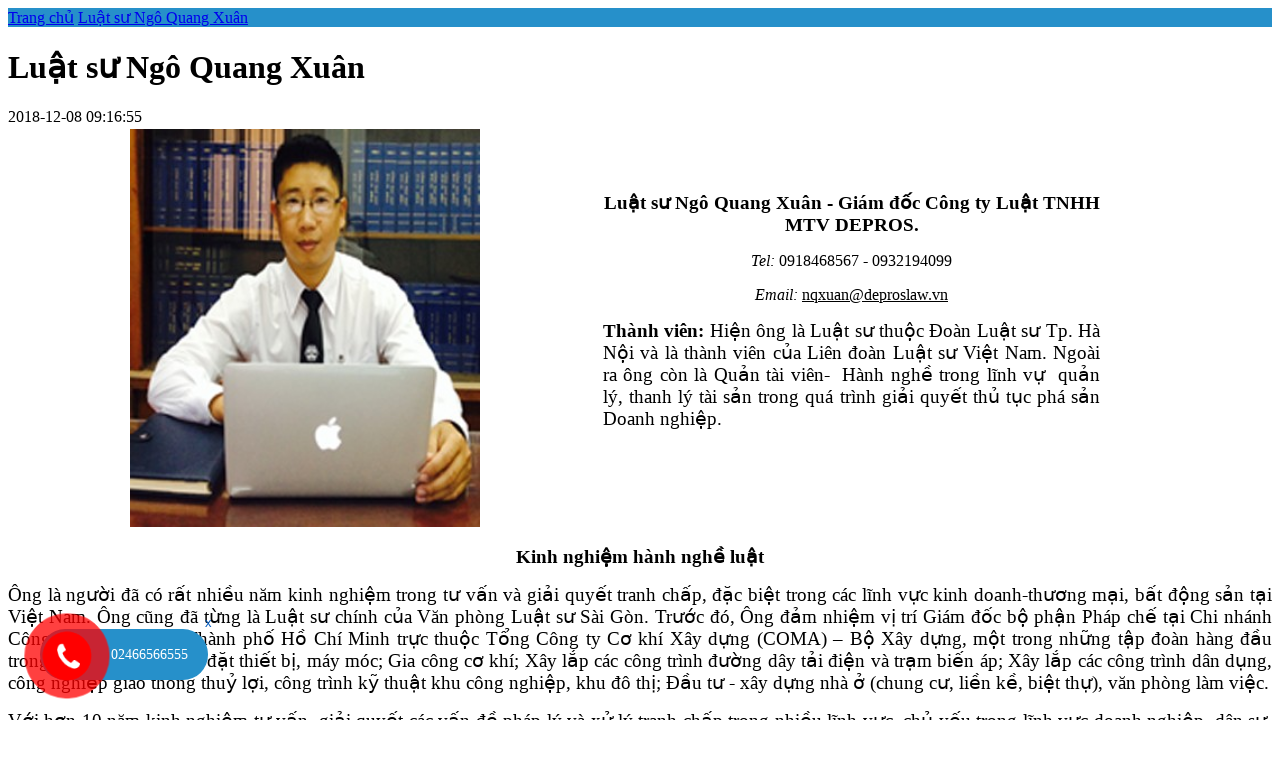

--- FILE ---
content_type: text/html; charset=utf-8
request_url: https://deproslaw.vn/luat-su-ngo-quang-xuan
body_size: 7307
content:

<!DOCTYPE html><!--[if lt IE 7 ]> <html dir="ltr" lang="vi" class="ie ie6"><![endif]--><!--[if IE 7 ]> <html dir="ltr" lang="vi" class="ie ie7"><![endif]--><!--[if IE 8 ]> <html dir="ltr" lang="vi" class="ie ie8"><![endif]--><!--[if IE 9 ]> <html dir="ltr" lang="vi" class="ie ie9"><![endif]--><!--[if (gt IE 9)|!(IE)]><!--> <html dir="ltr" lang="vi"><!--<![endif]--> <head><meta http-equiv="Content-Type" content="text/html; charset=utf-8"> <meta name="robots" content="index, follow" /> <meta http-equiv="X-UA-Compatible" content="IE=edge"> <meta name="theme-color" content="#30adc5" /> <title>Luật sư Ngô Quang Xuân</title> <base href="https://deproslaw.vn/" /> <meta property="og:url" content="https://deproslaw.vn/luat-su-ngo-quang-xuan" /> <meta property="og:type" content="article" /> <meta property="og:title" content="Luật sư Ngô Quang Xuân" /> <meta property="og:description" /> <meta name="twitter:card" content="summary" /> <meta name="twitter:title" content="Luật sư Ngô Quang Xuân" /> <meta name="twitter:description" /> <meta property="og:image" content="https://deproslaw.vn/image/cache/catalog/luat-su-ngo-quang-xuan-1200x630.jpg" /> <meta name="twitter:image" content="https://deproslaw.vn/image/cache/catalog/luat-su-ngo-quang-xuan-1200x630.jpg" /> <title>Luật sư Ngô Quang Xuân</title> <meta name="description" content="Luật sư Ngô Quang Xuân" /> <meta name="viewport" content="width=device-width, minimum-scale=1.0, maximum-scale=1.0, user-scalable=no" /> <script type="text/javascript"> baseUrl = "https://deproslaw.vn/"; link_ajax = "https://deproslaw.vn/public/"; </script> <link rel="dns-prefetch" href="//fonts.googleapis.com" /> <link href="https://fonts.googleapis.com/css?family=Fira+Sans:100,200,300,400,500,600,700,800,900&display=swap&subset=vietnamese" rel="stylesheet" /> <link rel="stylesheet" type="text/css" href="catalog/view/theme/deproslaw/stylesheet/stylesheet.min.css?v=1769430480" data-minify="1" /> <script type="text/javascript" src="catalog/view/theme/deproslaw/javascript/jquery-3.3.1.min.js?v=1769430480"></script> <link href="catalog/view/javascript/jquery/magnific/magnific-popup.css" type="text/css" rel="stylesheet" media="screen" /> <link href="catalog/view/javascript/jquery/datetimepicker/bootstrap-datetimepicker.min.css" type="text/css" rel="stylesheet" media="screen" /> <script src="catalog/view/javascript/jquery/magnific/jquery.magnific-popup.min.js" type="text/javascript"></script> <script src="catalog/view/javascript/jquery/datetimepicker/moment/moment.min.js" type="text/javascript"></script> <script src="catalog/view/javascript/jquery/datetimepicker/moment/moment-with-locales.min.js" type="text/javascript"></script> <script src="catalog/view/javascript/jquery/datetimepicker/bootstrap-datetimepicker.min.js" type="text/javascript"></script> <link href="https://deproslaw.vn/luat-su-ngo-quang-xuan" rel="canonical" /> <link href="https://deproslaw.vn/image/catalog/Book/avatar-FB.png" rel="icon" /> <style type="text/css"> .page-title-section {background-image: url('/image/')} </style> <link href="catalog/view/theme/deproslaw/stylesheet_custom/stylesheet.css?v=1769430480" rel="stylesheet" /> </head> <body> <header style="display:none!important;"> <div class="header"> <div class="grid"> <div class="flex-container"> <div class="logo"><a href="https://deproslaw.vn/"><img src="https://deproslaw.vn/image/catalog/Book/2 (1).png" alt="logo DEPROS LAW FIRM " style="max-width:100%; margin:0 auto" /></a></div> <div class="right-header"> <div class="flex-container"> <div class="menubar"> <ul class="nav"> <li class="item_lv0"> <a href="https://deproslaw.vn/" class=""> Trang chủ </a> </li> <li class="main"> <a href="javascript:void(0)" class="">VỀ CHÚNG TÔI</a> <ul class=""> <li class=""> <a class="" href="https://deproslaw.vn/lich-su-hinh-thanh-1">Lịch sử hình thành</a> </li> <li class=""> <a class="" href="https://deproslaw.vn/doi-ngu-nhan-su">Đội ngũ nhân sự</a> </li> <li class=""> <a class="" href="https://deproslaw.vn/mot-so-thanh-tuu-2">Một số thành tựu</a> </li> <li class=""> <a class="" href="https://deproslaw.vn/chinh-sach-1">Chính sách</a> </li> <li class=""> <a class="" href="https://deproslaw.vn/tuyen-dung-1">Tuyển dụng</a> </li> </ul> </li> <li class="main"> <a href="javascript:void(0)" class="">LĨNH VỰC HOẠT ĐỘNG</a> <ul class=""> <li class=""> <a class="" href="https://deproslaw.vn/phap-luat-dau-tu-kinh-doanh-1">Pháp luật Đầu tư &amp; Kinh doanh</a> </li> <li class=""> <a class="" href="https://deproslaw.vn/phap-luat-lao-dong-1">Pháp luật Lao động</a> </li> <li class=""> <a class="" href="https://deproslaw.vn/phap-luat-dan-su">Pháp luật Dân sự</a> </li> <li class=""> <a class="" href="https://deproslaw.vn/phap-luat-hanh-chinh-hinh-su">Pháp luật Hành chính - Hình sự</a> </li> <li class=""> <a class="" href="https://deproslaw.vn/phap-luat-so-huu-tri-tue-1">Pháp luật Sở hữu trí tuệ</a> </li> <li class=""> <a class="" href="https://deproslaw.vn/dich-thuat-phap-ly">Dịch thuật Pháp lý</a> </li> </ul> </li> <li class="main"> <a href="javascript:void(0)" class="">Tin tức sự kiện</a> <ul class=""> <li class=""> <a class="" href="https://deproslaw.vn/van-ban-phap-luat">Văn bản pháp luật</a> </li> <li class=""> <a class="" href="https://deproslaw.vn/vu-viec-dien-hinh">Vụ việc điển hình</a> </li> <li class=""> <a class="" href="https://deproslaw.vn/su-kien-phap-ly-noi-bat-1">Sự kiện pháp lý nổi bật</a> </li> </ul> </li> <li class="item_lv0"> <a href="https://deproslaw.vn/lien-he" class=""> Liên hệ </a> </li> </ul> </div> <nav id="menu"> <ul> <li class="append_language"> </li> <div class="c5"></div> <li> <a href="https://deproslaw.vn/" > Trang chủ </a> </li> <li> <a href="javascript:void(0)" >VỀ CHÚNG TÔI</a> </li> <li > <a href="https://deproslaw.vn/lich-su-hinh-thanh-1">-- Lịch sử hình thành</a> </li> <li > <a href="https://deproslaw.vn/doi-ngu-nhan-su">-- Đội ngũ nhân sự</a> </li> <li > <a href="https://deproslaw.vn/mot-so-thanh-tuu-2">-- Một số thành tựu</a> </li> <li > <a href="https://deproslaw.vn/chinh-sach-1">-- Chính sách</a> </li> <li > <a href="https://deproslaw.vn/tuyen-dung-1">-- Tuyển dụng</a> </li> <li> <a href="javascript:void(0)" >LĨNH VỰC HOẠT ĐỘNG</a> </li> <li > <a href="https://deproslaw.vn/phap-luat-dau-tu-kinh-doanh-1">-- Pháp luật Đầu tư &amp; Kinh doanh</a> </li> <li > <a href="https://deproslaw.vn/phap-luat-lao-dong-1">-- Pháp luật Lao động</a> </li> <li > <a href="https://deproslaw.vn/phap-luat-dan-su">-- Pháp luật Dân sự</a> </li> <li > <a href="https://deproslaw.vn/phap-luat-hanh-chinh-hinh-su">-- Pháp luật Hành chính - Hình sự</a> </li> <li > <a href="https://deproslaw.vn/phap-luat-so-huu-tri-tue-1">-- Pháp luật Sở hữu trí tuệ</a> </li> <li > <a href="https://deproslaw.vn/dich-thuat-phap-ly">-- Dịch thuật Pháp lý</a> </li> <li> <a href="javascript:void(0)" >Tin tức sự kiện</a> </li> <li > <a href="https://deproslaw.vn/van-ban-phap-luat">-- Văn bản pháp luật</a> </li> <li > <a href="https://deproslaw.vn/vu-viec-dien-hinh">-- Vụ việc điển hình</a> </li> <li > <a href="https://deproslaw.vn/su-kien-phap-ly-noi-bat-1">-- Sự kiện pháp lý nổi bật</a> </li> <li> <a href="https://deproslaw.vn/lien-he" > Liên hệ </a> </li> </ul> </nav> <ul id="form-language" class="list-inline"> <li class="lang-search"> <a class="search_a" href="#"><i class="fa fa-search" style="color:#f7931e; font-size:18px"></i></a> <a href="javascript:void(0)" name="vi-vn" class="language-select on active"> &nbsp;Tiếng Việt </a> <a href="javascript:void(0)" name="en-gb" class="language-select "> &nbsp;English </a> </li> <form action="https://deproslaw.vn/common/language/language" method="post" enctype="multipart/form-data" class="hidden" style="display: none;"> <input type="hidden" name="code" value="" /> <input type="hidden" name="redirect" value="https://deproslaw.vn/luat-su-ngo-quang-xuan" /> </form> </ul> <span class="div_custom__"> <span class="div_custom__"> <ul id="form-language" class="list-inline"> <a href="javascript:void(0)" name="vi-vn" class=" vi-vn language-select on active"> </a> <a href="javascript:void(0)" name="en-gb" class=" en-gb language-select "> </a> <form action="https://deproslaw.vn/common/language/language" method="post" enctype="multipart/form-data" class="hidden" style="display: none;"> <input type="hidden" name="code" value="" /> <input type="hidden" name="redirect" value="https://deproslaw.vn/luat-su-ngo-quang-xuan" /> </form> </ul> </span> </span> <script type="text/javascript"> $(document).ready(function () { $(".append_language").append($(".div_custom__")); }); </script> <div class="destop_custom_search" style="display:none;"> <div class="navbar-form navbar-left searchform" id="search"> <div class="form-group" style="display: flex"> <input type="text" class="form-control" name="search" value="" placeholder="Tìm kiếm" /> <button type="button" class="btn btn-default button_search fa fa-search"></button> </div> </div> </div> </div> </div> </div> </div> </div> <div class="header-mobile"> <div class="grid"> <div class="flex-container"> <div class="logo-mobile"><a href="https://deproslaw.vn/"><img src="https://deproslaw.vn/image/catalog/Book/2 (1).png" alt="logo DEPROS LAW FIRM " style="max-width:100%; margin:0 auto" /></a></div> <div class="mnu-header-mobile"> <div class="item-mnu"><a href="#" class="fa fa-search"></a></div> <div class="item-mnu"><a href="tel:090 674 2228" class="fa fa-phone"></a></div> <div class="item-mnu"><a href="#menu" class="fa fa-bars"></a></div> </div> </div> </div> </div> <div class="b-search-mobile"> <div class="navbar-form navbar-left searchform" id="search"> <div class="form-group" style="display: flex"> <input type="text" class="form-control" name="search" value="" placeholder="Tìm kiếm" /> <button type="button" class="btn btn-default button_search fa fa-search"></button> </div> </div> </div> <div class="c"></div> </header> <script> $('.right-header .fa-search').click(function(){ $('.destop_custom_search').stop().toggle('slow'); return false; }); </script> <!--<div class="page-title-section"> <div class="container"> <h1>Luật sư Ngô Quang Xuân</h1> <ul> <li > <a href="https://deproslaw.vn/" >Trang chủ</a> </li> <li > <a href="https://deproslaw.vn/luat-su-ngo-quang-xuan" >Luật sư Ngô Quang Xuân</a> </li> </ul> </div> </div>--> <div class="breadcrumb_custom" style="background:#2690ca "> <div class="grid"> <div class="grid"> <div class="crumb"> <a href="https://deproslaw.vn/" >Trang chủ</a> <i class="fa fa-angle-right"></i> <a href="https://deproslaw.vn/luat-su-ngo-quang-xuan" >Luật sư Ngô Quang Xuân</a> <i class=""></i> </div> <div class="c5"></div> </div> </div> </div> <div id="new-new-news" class="section-block"> <div class="grid"> <div class=""> <div class="flex-container flex-space-between content_"> <div class="cell-3-4 pad-cell-1-1 tab-cell-1-1"> <div class="blog-list-left"> <div class="blog-title-box"> <h1 class="news-detail-name">Luật sư Ngô Quang Xuân</h1> <div class="fb" style="max-width: 100%;overflow: hidden"> <div class="fb-like" data-href="" data-layout="standard" data-action="like" data-size="small" data-show-faces="true" data-share="true"></div> </div> <span><i class="fa fa-calendar"></i>2018-12-08 09:16:55</span> </div> <div class="intro-detail"></div> <div class="content-detail"> <table style="width: 1095px;"> <tbody> <tr> <td style="width: 585px;"><span style="font-family: 'times new roman', times, serif; font-size: 14pt; color: #000000;"><img style="display: block; margin-left: auto; margin-right: auto;" src="https://deproslaw.vn/image/catalog/luat-su-ngo-quang-xuan.jpg" alt="" width="350" height="398" /></span></td> <td style="width: 494px;"> <p style="text-align: center;"><span style="font-size: 14pt; font-family: 'times new roman', times, serif; color: #000000;"><strong>Luật sư Ngô Quang Xuân - Giám đốc Công ty Luật TNHH MTV DEPROS.</strong></span></p> <p style="text-align: center;"><span style="font-size: 12pt; font-family: 'times new roman', times, serif; color: #000000;"><em>Tel:</em> 0918468567 - 0932194099</span></p> <p style="text-align: center;"><span style="font-size: 12pt; font-family: 'times new roman', times, serif; color: #000000;"><em>Email:</em> <a style="color: #000000;" href="mailto:nqxuan@deproslaw.vn">nqxuan@deproslaw.vn</a></span></p> <p style="text-align: justify;"><span style="font-size: 14pt; font-family: 'times new roman', times, serif; color: #000000;"><strong>Thành viên: </strong>Hiện ông là Luật sư thuộc Đoàn Luật sư Tp. Hà Nội và là thành viên của Liên đoàn Luật sư Việt Nam. Ngoài ra ông còn là Quản tài viên-  Hành nghề trong lĩnh vự  quản lý, thanh lý tài sản trong quá trình giải quyết thủ tục phá sản Doanh nghiệp.</span></p> <p style="text-align: justify;"> </p> </td> </tr> </tbody> </table> <p style="text-align: center;"><span style="font-size: 14pt; font-family: 'times new roman', times, serif; color: #000000;"><strong>Kinh nghiệm hành nghề luật</strong></span></p> <p style="text-align: justify;"><span style="font-size: 14pt; font-family: 'times new roman', times, serif; color: #000000;">Ông là người đã có rất nhiều năm kinh nghiệm trong tư vấn và giải quyết tranh chấp, đặc biệt trong các lĩnh vực kinh doanh-thương mại, bất động sản tại Việt Nam. Ông cũng đã từng là Luật sư chính của Văn phòng Luật sư Sài Gòn. Trước đó, Ông đảm nhiệm vị trí Giám đốc bộ phận Pháp chế tại Chi nhánh Công ty Coma 18 tại Thành phố Hồ Chí Minh trực thuộc Tổng Công ty Cơ khí Xây dựng (COMA) – Bộ Xây dựng, một trong những tập đoàn hàng đầu trong lĩnh vực như: Lắp đặt thiết bị, máy móc; Gia công cơ khí; Xây lắp các công trình đường dây tải điện và trạm biến áp; Xây lắp các công trình dân dụng, công nghiệp giao thông thuỷ lợi, công trình kỹ thuật khu công nghiệp, khu đô thị; Đầu tư - xây dựng nhà ở (chung cư, liền kề, biệt thự), văn phòng làm việc.</span></p> <p style="text-align: justify;"><span style="font-size: 14pt; font-family: 'times new roman', times, serif; color: #000000;">Với hơn 10 năm kinh nghiệm tư vấn, giải quyết các vấn đề pháp lý và xử lý tranh chấp trong nhiều lĩnh vực, chủ yếu trong lĩnh vực doanh nghiệp, dân sự, thương mại, bất động sản, lao động, Ông đã được khách hàng đã đánh giá là một luật sư có năng lực, luôn tận tâm, trách nhiệm và hết sức linh hoạt trong quá trình xử lý công việc.</span></p> <p style="text-align: center;"><span style="font-size: 14pt; font-family: 'times new roman', times, serif; color: #000000;"><strong>Các khách hàng chính đã phụ trách</strong></span></p> <p style="text-align: justify;"><span style="font-size: 14pt; font-family: 'times new roman', times, serif; color: #000000;">Luật sư đã tư vấn và làm việc với các khách hàng như GEA Processing Engineering Pte. Ltd (Singapore); GEA Refrigeration Vietnam Ltd., Co (Hà Lan); GEA Westfalia Separator Pte. Ltd; Aeon Mall (Nhật Bản); Dentsu Media (Nhật Bản); Hongleong Bank (Malaysia); Savimex; PVTrans; Martech Boiler; Tân Cảng – Cái Mép; Điện lạnh Vinashin và các tổ chức, cá nhân trong nước, nước ngoài khác.</span></p> <p style="text-align: justify;"><span style="font-size: 14pt; font-family: 'times new roman', times, serif; color: #000000;">Kinh nghiệm của Ông còn được thể hiện qua hoạt động tư vấn, hỗ trợ khách hàng giải quyết các tranh chấp dân sự và kinh doanh thương mại thông qua các phương thức giải quyết tranh chấp khác nhau như Tòa án hay Trọng tài thương mại.</span></p> </div> <div class="c30"></div> <div style="border-bottom:solid 1px #d5d5d5"></div> <div class="c20"></div> </div> </div> <div id="wrapper_sidebar" style="position: relative;" class="cell-1-4 hide-on-pad hide-on-tab hide-on-mobile"> <div class="side_bar"> <div class="sidebar column-right"> <aside id="column-right" class="blog-list-right compliance"> <div class="service_new_catnew" id="new_catnew-0"> <div class="c10"></div> <h2 class="title-left"><a href="javascript:void(0)">Danh mục</a></h2> <div class="box-news-left"> <div class="news-left"> <div class="c10"></div> <div class="news-left-item"> <a href="/su-kien-phap-ly-noi-bat-1">Sự kiện pháp lý nổi bật</a> </div> </div> <div class="c10"></div> <div class="news-left"> <div class="c10"></div> <div class="news-left-item"> <a href="/van-ban-phap-luat">Văn bản pháp luật</a> </div> </div> <div class="c10"></div> <div class="news-left"> <div class="c10"></div> <div class="news-left-item"> <a href="/doi-ngu-nhan-su">Đội ngũ nhân sự</a> </div> </div> <div class="c10"></div> </div> <div class="c20"></div> </div> <script> $(document).ready(function () { var curren_page = $('.service_new_catnew a[href="' + window.location.href + '"]'); curren_page.parent().addClass('active'); }); </script> <div class="module_news new_latest" id="new_latest-0"> <div class="c10"></div> <h3 class="title-left"> <a href="javascript:void(0)">Bài viết mới </a> </h3> <div class="box-news-left"> <div class="news-left"> <div class="c10"></div> <div class="news-left-item"> <a href="https://deproslaw.vn/bai-bo-37-van-ban-quy-pham-phap-luat-cua-thu-tuong-chinh-phu">Bãi bỏ 37 văn bản quy phạm pháp luật của Thủ tướng Chính phủ</a> <div class="createdateleft">21-09-2024</div> </div> <div class="c10"></div> </div> <div class="c10"></div> <div class="news-left"> <div class="c10"></div> <div class="news-left-item"> <a href="https://deproslaw.vn/de-xuat-xay-dung-luat-tuong-tro-tu-phap-ve-dan-su">Đề xuất xây dựng Luật Tương trợ tư pháp về dân sự</a> <div class="createdateleft">13-09-2024</div> </div> <div class="c10"></div> </div> <div class="c10"></div> <div class="news-left"> <div class="c10"></div> <div class="news-left-item"> <a href="https://deproslaw.vn/chinh-sach-moi-co-hieu-luc-tu-thang-9-2024">Chính sách mới có hiệu lực từ tháng 9/2024</a> <div class="createdateleft">09-09-2024</div> </div> <div class="c10"></div> </div> <div class="c10"></div> <div class="news-left"> <div class="c10"></div> <div class="news-left-item"> <a href="https://deproslaw.vn/15-linh-vuc-tt-tt-nguoi-co-chuc-vu-khong-duoc-thanh-lap-doanh-nghiep-sau-khi-thoi-chuc">15 lĩnh vực TT&amp;TT người có chức vụ không được thành lập doanh nghiệp sau khi thôi chức</a> <div class="createdateleft">09-09-2024</div> </div> <div class="c10"></div> </div> <div class="c10"></div> </div> <div class="c20"></div> </div> </aside> </div> </div> </div> </div> </div> </div> <div class="service_infomation_footer" id="service_infomation_footer_0"> <div class="cell-1-3 margin-bottom-20 mobile-cell-1-1 tab-cell-1-2"> <div class="title-footer">VĂN PHÒNG TẠI HÀ NỘI</div> <div class="c10"></div> <div class="description"><p>T&ograve;a nh&agrave; Eurowindow Multicomplex số 27 Trần Duy Hưng, Trung H&ograve;a, Cầu Giấy, TP. H&agrave; Nội<br />Tel: 024.6656.6555<br />Email: info@deproslaw.vn</p></div> </div> <div class="cell-1-3 margin-bottom-20 mobile-cell-1-1 tab-cell-1-2"> <div class="title-footer">VĂN PHÒNG TẠI ĐÀ NẴNG</div> <div class="c10"></div> <div class="description"><p>Đường Ng&ocirc; Quyền, phường An Hải Bắc, quận Sơn Tr&agrave;, TP. Đ&agrave; Nẵng<br />Tel: 0966.206.436&nbsp;<br />Email: info@deproslaw.vn</p></div> </div> <div class="cell-1-3 margin-bottom-20 mobile-cell-1-1 tab-cell-1-2"> <div class="title-footer">VĂN PHÒNG TẠI THÀNH PHỐ HỒ CHÍ MINH</div> <div class="c10"></div> <div class="description"><p>Đường T&ocirc;n Thất T&ugrave;ng, phường Phạm Ngũ L&atilde;o, Quận 1, TP. Hồ Ch&iacute; Minh<br />Tel: 034.394.1335<br />Email: info@deproslaw.vn</p></div> </div> </div> <script type="text/javascript"> $(document).ready(function () { $(".service_information").append($(".service_infomation_footer")); }); </script> </div> <script type="text/javascript"> var comment = $('#comment'); comment.load('/new/new/comment?new_id=21255'); comment.delegate('.pagination a', 'click', function (e) { e.preventDefault(); comment.fadeOut('slow'); comment.load(this.href); comment.fadeIn('slow'); }); $('#button-comment').on('click', function () { $.ajax({ url : '/new/new/write?new_id=21255', type : 'post', dataType : 'json', data : $("#form-comment").serialize(), beforeSend: function () { $('#button-comment').button('loading'); }, complete : function () { $('#button-comment').button('reset'); }, success : function (json) { $('.alert-success, .alert-danger').remove(); if (json['error']) { $('#comment').after('<div class="alert alert-danger"><i class="fa fa-exclamation-circle"></i> ' + json['error'] + '</div>'); } if (json['success']) { $('#comment').after('<div class="alert alert-success"><i class="fa fa-check-circle"></i> ' + json['success'] + '</div>'); $('input[name=\'name\']').val(''); $('textarea[name=\'text\']').val(''); } } }); }); </script> <div class="c"></div> </div> <div class="footer"> <div class="copyright"> <div class="grid"> <div class="flex-container"> <div class="cell-1-2 mobile-cell-1-1" style="align-self:center">&copy; Copyright 2017 DEPROS LAW FIRM. </div> <div class="cell-1-2 mobile-cell-1-1"> <div class="c10 hide-on-pc "></div> <div class="linksmo "> <a href="https://www.facebook.com/Deproslaw/"><i class="fa fa-facebook"></i></a> <a href="mailto:lhha@deproslaw.vn"><i class="fa fa-google-plus"></i></a> </div> </div> </div> </div> </div> <div class="footer-menu" style="position:relative"> <div class="grid" > <div class="c30"></div> <div class="flex-container"> <div class="service_information"> </div> </div> <div class="c20"></div> </div> </div> </div> <div id="button-btt"> <a href="#"><i class="fa fa-chevron-up"></i> </a> </div> <script type="text/javascript" src="catalog/view/theme/deproslaw/javascript/zozo-main.min.js?v=1.0" data-minify="1"></script> <script src="https://daotaophunxam.edu.vn/catalog/view/theme/spa/javascript/sticky-sidebar.js"></script> <script> $(document).ready(function () { $('header').css('display','block'); $('.new_by_catnew_vu_viec_dien_hinh').css('display','block'); $('.new_by_catnew_su_kien_phap_ly').css('display','block'); $('.new_by_catnew_van_ban_phap_luat').css('display','block'); }); $(document).ready(function(){ function sticky_sideabr() { var a = new StickySidebar('#column-right', { topSpacing: 20, bottomSpacing: 20, containerSelector: '.content_', innerWrapperSelector: '.content_' }); } setTimeout(function(){ sticky_sideabr(); }, 1000); $('.tab-link').click(function(){ sticky_sideabr(); }); }); </script> <!-- Html Tag--> <link href="catalog/view/theme/default/stylesheet/callnow.min.css" type="text/css" rel="stylesheet" media="screen" /> <div class="callnow-button-box" id="callnow-button-box"> <link href="catalog/view/theme/default/stylesheet/animate.css" type="text/css" rel="stylesheet" media="screen" /> <a class="callnow-button-phone" rel="nofollow" href="tel:02466566555"> <div class="animated infinite zoomIn callnow-circle"></div> <div class="animated infinite pulse callnow-circle-fill"></div> <div class="animated infinite tada callnow-img-circle"></div> <span>02466566555</span></a> <button class="call_now_custom" onclick="myFunction()">x</button> </div> <style type="text/css"> .callnow-img-circle,.callnow-circle-fill{ background-color: #ff0000; } .callnow-button-box{ background-color: #2690ca; } .callnow-circle{ border-color: #ff0000; } button.call_now_custom{ position:absolute; background:none; top:-15px; right:-10px; border:none; color:#0059bd } </style> <script> function myFunction() { var x = document.getElementById("callnow-button-box"); if (x.style.display === "none") { x.style.display = "block"; } else { x.style.display = "none"; } } </script> <div class="fb-plugin-chat-container"></div> <script> function detectIsMobile(plusWidthScreen) { if (plusWidthScreen && screen && screen.width) { return (screen.width <= 699 || navigator.userAgent.match(/(iPad|iPhone|iPod|Android)/g) ? true : false); } else { return (navigator.userAgent.match(/(iPad|iPhone|iPod|Android)/g) ? true : false); } } (function (d) { var appId = '829732533863539'; var pageId = '578027842648166'; var ref = ''; var js, id = 'facebook-jssdk'; if (d.getElementById(id)) { return; } js = d.createElement('script'); js.id = id; js.async = true; js.src = "https://connect.facebook.net/vi_VN/sdk/xfbml.customerchat.js#xfbml=1&appId=" + appId + "&version=v2.0"; js.onload = function () { $('.fb-plugin-chat-container').html('<div class="fb-customerchat" page_id="' + pageId + '" ref="' + ref + '" inimized="true"></div>'); if (detectIsMobile(true)) { var interval = setInterval(function () { var fbDialog = $('#fb-root .fb_dialog'); if (fbDialog && fbDialog.length > 0) { fbDialog .css('display', 'inline') .html('<img src="//staticxx.facebook.com/images/messaging/commerce/livechat/MessengerIcon.png" height="60" width="60" alt="FB Message" class="img">') .click(function (e) { window.open('//m.me/' + pageId + '?ref=' + ref, '_blank'); }); clearInterval(interval); } }, 250); } }; d.getElementsByTagName('head')[0].appendChild(js); }(document)); </script> <!-- Facebook script --> <div id="fb-root"></div> <script>(function (d, s, id) { var js, fjs = d.getElementsByTagName(s)[0]; if (d.getElementById(id)) return; js = d.createElement(s); js.id = id; js.src = "//connect.facebook.net/vi_VN/sdk.js#xfbml=1&version=v2.12&appId=633874986796358"; fjs.parentNode.insertBefore(js, fjs); }(document, 'script', 'facebook-jssdk')); </script> <script language="JavaScript"> $(document).ready(function () { document.addEventListener("contextmenu", function(e){ e.preventDefault(); }, false); document.addEventListener("keydown", function(e) { if (e.ctrlKey && e.shiftKey && e.keyCode == 73) { disabledEvent(e); } if (e.ctrlKey && e.shiftKey && e.keyCode == 74) { disabledEvent(e); } if (e.keyCode == 83 && (navigator.platform.match("Mac") ? e.metaKey : e.ctrlKey)) { disabledEvent(e); } if (e.ctrlKey && e.keyCode == 85) { disabledEvent(e); } if (e.ctrlKey && e.keyCode == 67) { disabledEvent(e); } if (event.keyCode == 123) { disabledEvent(e); } if (event.keyCode == 17) { disabledEvent(e); } if (e.ctrlKey && e.keyCode == 17) { disabledEvent(e); } }, false); function disabledEvent(e){ if (e.stopPropagation){ e.stopPropagation(); } else if (window.event){ window.event.cancelBubble = true; } e.preventDefault(); return false; } }); </script> </body> </html> 